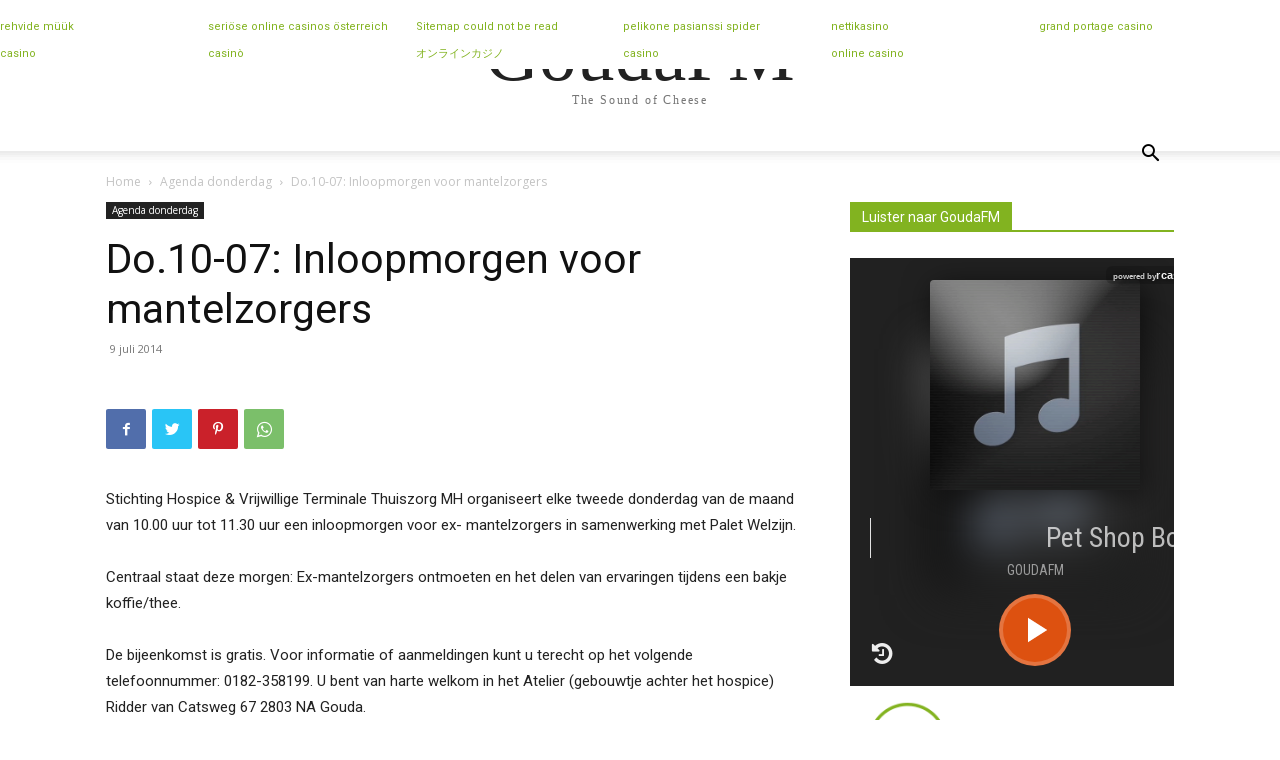

--- FILE ---
content_type: text/html; charset=utf-8
request_url: https://www.google.com/recaptcha/api2/aframe
body_size: 252
content:
<!DOCTYPE HTML><html><head><meta http-equiv="content-type" content="text/html; charset=UTF-8"></head><body><script nonce="V6THrLcWH0UkXw7Jb5NIzQ">/** Anti-fraud and anti-abuse applications only. See google.com/recaptcha */ try{var clients={'sodar':'https://pagead2.googlesyndication.com/pagead/sodar?'};window.addEventListener("message",function(a){try{if(a.source===window.parent){var b=JSON.parse(a.data);var c=clients[b['id']];if(c){var d=document.createElement('img');d.src=c+b['params']+'&rc='+(localStorage.getItem("rc::a")?sessionStorage.getItem("rc::b"):"");window.document.body.appendChild(d);sessionStorage.setItem("rc::e",parseInt(sessionStorage.getItem("rc::e")||0)+1);localStorage.setItem("rc::h",'1769015741522');}}}catch(b){}});window.parent.postMessage("_grecaptcha_ready", "*");}catch(b){}</script></body></html>

--- FILE ---
content_type: text/css
request_url: https://players.rcast.net/assets/players/square/square.css
body_size: 1973
content:
@import url('https://maxcdn.bootstrapcdn.com/font-awesome/4.7.0/css/font-awesome.min.css');
@import url('https://fonts.googleapis.com/css?family=Roboto+Condensed:400,700');
 .rcast .player-wpr {
	max-width: 428px;
	min-width: 270px;
	height: 428px;
	background-color: rgba(0, 0, 0, 0);
	font-family: 'Roboto Condensed', Arial, sans-serif;
	position: relative;
	margin: 0 auto;
	overflow: hidden
}
.rcast .blur,
.rcast .player-ctr {
	height: 428px;
	position: absolute;
	top: 0
}
.rcast .player-ctr {
	left: 0;
	right: 0;
	margin: 0 auto;
	z-index: 10
}
.rcast .blur {
	width: 100%;
	background-size: cover;
	-webkit-filter: blur(20px): -ms-filter: blur(20px);
	filter: blur(20px);
	transform: scale(1.15);
	opacity: .94;
	z-index: 1
}
.rcast .album-cover-wpr {
	width: 210px;
	margin: 0 auto
}
.rcast .album-cover {
	width: 210px;
	height: 210px;
	background: url(../img/logo.jpg);
	background-size: 100% 100%;
	position: relative;
	margin: 22px auto 0;
	border-radius: 4px;
	-webkit-box-shadow: 4px 6px 30px 0 rgba(0, 0, 0, .6);
	-moz-box-shadow: 4px 6px 30px 0 rgba(0, 0, 0, .6);
	box-shadow: 4px 6px 30px 0 rgba(0, 0, 0, .6);
	z-index: 2
}
.rcast .track-info-wpr {
	max-width: 440px;
	height: 40px;
	box-sizing: border-box;
	color: rgba(255, 255, 255, 1);
	font-size: 28px;
	text-align: center;
	position: relative;
	margin: 28px 20px 0;
	padding-top: 3px;
	border-left: 1px solid rgba(255, 255, 255, .87);
	border-right: 1px solid rgba(255, 255, 255, .87);
	overflow: hidden;
	z-index: 4
}
.rcast .track-info-ctr {
	max-width: 384px;
	position: relative;
	margin: 0 auto;
	overflow: hidden
}
.rcast .songtitle {
	color: rgba(255, 255, 255, .7)
}
.rcast .artist-name {
	color: rgba(255, 255, 255, 1)
}
.rcast .servertitle {
	max-width: 400px;
	font-size: 14px;
	color: rgba(255, 255, 255, .54);
	text-align: center;
	position: absolute;
	left: 0;
	right: 0;
	bottom: 108px;
	margin: 0 auto
}
.rcast .listeners {
	max-width: 100px;
	font-size: 14px;
	color: rgba(255, 255, 255, .7);
	position: absolute;
	top: 32px;
	right: 22px
}
.rcast .history-artist-name,
.rcast .history-songtitle {
	max-width: 300px;
	text-overflow: ellipsis;
	white-space: nowrap;
	overflow: hidden
}
.rcast .listeners:before {
	content: "\f0c0";
	font-size: 14px;
	padding-right: 6px;
	vertical-align: top
}
.rcast .ppBtn {
	width: 64px;
	height: 64px;
	background-position: center center;
	position: absolute;
	bottom: 20px;
	left: 0;
	right: 0;
	margin: 0 auto;
	border: 4px solid rgba(255, 255, 255, .2);
	border-radius: 50%;
	cursor: pointer
}
.rcast .ppBtn:before {
	content: "";
	width: 60px;
	height: 60px;
	position: absolute;
	top: 2px;
	left: 2px;
	border-radius: 50%;
	transition: background-color ease .5s
}
.rcast .icons-left,
.rcast .icons-right {
	width: 24px;
	height: 24px;
	font-size: 24px;
	color: rgba(255, 255, 255, .92);
	cursor: pointer
}
.rcast .ppBtn:hover:before {
	background-color: rgba(255, 255, 255, .44)
}
.rcast .play-btn {
	background: url(https://players.rcast.net/assets/img/play.svg) center center no-repeat;
	background-size: 42px 42px;
	-webkit-transition: background .5s;
	-moz-transition: background .5s;
	transition: background .5s
}
.rcast .stop-btn {
	background: url(https://players.rcast.net/assets/img/pause.svg) center center no-repeat;
	background-size: 42px 42px;
	-webkit-transition: background .5s;
	-moz-transition: background .5s;
	transition: background .5s
}
.rcast .icons-left-wpr {
	position: absolute;
	bottom: 20px;
	left: 20px;
	z-index: 11
}
.rcast .icons-right-wpr {
	text-align: left;
	position: absolute;
	bottom: 20px;
	right: 20px;
	z-index: 11
}
.rcast .icons-left {
	text-align: center;
	margin-right: 28px
}
.rcast .icons-right {
	text-align: left;
	margin-left: 28px
}
.rcast .icons-serverinfo:before {
	content: "\f0c9"
}
.rcast .icons-history:before {
	content: "\f1da"
}
.rcast .icons-share:before {
	content: "\f1e0"
}
.rcast .icons-volume1:before {
	content: "\f026"
}
.rcast .icons-volume2:before {
	content: "\f027"
}
.rcast .icons-volume3:before,
.rcast .icons-volumeM:before {
	content: "\f028"
}
.rcast .icons-volumeM {
	display: none
}
.rcast .icons-volumeM2:before {
	content: "\f026"
}
.rcast .icons-close:before {
	content: "\f00d"
}
.rcast .volume-slider {
	position: absolute;
	bottom: 95px;
	right: -20px;
	display: none;
	z-index: 10
}
.rcast input[type=range] {
	width: 90px;
	height: 6px;
	background: 0 0;
	padding: 6px 0;
	transform: rotate(-90deg);
	transform-origin: bottom;
	-webkit-appearance: none;
	cursor: pointer
}
.rcast input[type=range]:focus {
	outline: 0
}
.rcast input[type=range]::-webkit-slider-runnable-track {
	width: 100%;
	height: 6px;
	background: rgba(255, 255, 255, .54);
	margin: 0;
	padding: 0;
	border: 0;
	border-radius: 8px;
	cursor: pointer;
	animate: .2s
}
.rcast input[type=range]:focus::-webkit-slider-runnable-track {
	background: rgba(255, 255, 255, .54)
}
.rcast input[type=range]::-webkit-slider-thumb {
	width: 16px;
	height: 16px;
	background: #ccc;
	margin-top: -5px;
	border: 5px solid #fff;
	border-radius: 50%;
	cursor: pointer;
	-webkit-appearance: none
}
.rcast input[type=range]::-moz-range-track {
	width: 100%;
	height: 6px;
	background: rgba(255, 255, 255, .54);
	margin: 0;
	padding: 0;
	border: 0;
	border-radius: 8px;
	cursor: pointer;
	animate: .2s
}
.rcast input[type=range]::-moz-range-thumb {
	width: 6px;
	height: 6px;
	background: #ccc;
	border: 5px solid #fff;
	border-radius: 50%;
	cursor: pointer
}
@media all and (-ms-high-contrast: none),
(-ms-high-contrast: active) {
	.rcast input[type=range] {
		width: 90px;
		height: 16px;
		background: 0 0;
		margin-top: 0;
		padding: 6px 0;
		cursor: pointer
	}
}
.rcast input[type=range]::-ms-tooltip {
	display: none
}
.rcast input[type=range]::-ms-track {
	width: 100%;
	height: 6px;
	background: 0 0;
	color: transparent;
	margin: 0;
	padding: 0;
	border: 0 transparent;
	cursor: pointer;
	animate: .2s
}
.rcast input[type=range]::-ms-fill-lower {
	background: rgba(255, 255, 255, .54);
	border: 0;
	border-radius: 8px
}
.rcast input[type=range]::-ms-fill-upper {
	background: rgba(255, 255, 255, .54);
	border: 0;
	border-radius: 8px
}
.rcast input[type=range]::-ms-thumb {
	width: 6px;
	height: 6px;
	background: #ccc;
	border: 5px solid #fff;
	border-radius: 50%;
	cursor: pointer
}
.rcast input[type=range]:focus::-ms-fill-lower {
	background: rgba(255, 255, 255, .54)
}
.rcast input[type=range]:focus::-ms-fill-upper {
	background: rgba(255, 255, 255, .54)
}
.rcast .history-wpr {
	position: absolute;
	top: 0;
	left: 0;
	right: 0;
	margin: 22px auto 0;
	z-index: 5
}
.rcast .history-title {
	font-size: 28px;
	color: rgba(255, 255, 255, 1);
	margin: 0 22px 15px;
	padding-bottom: 5px;
	border-bottom: 1px solid rgba(255, 255, 255, .7)
}
.rcast .row-wpr {
	height: 50px;
	background-color: rgba(255, 255, 255, .2);
	position: relative;
	margin: 0 22px 9px;
	border-radius: 5px
}
.rcast .history-cover {
	width: 40px;
	height: 40px;
	position: absolute;
	top: 6px;
	left: 8px;
	border-radius: 50%
}
.history-track-info {
	text-align: left;
	padding-left: 55px;
	padding-top: 5px
}
.rcast .rowNum,
.rcast .social-share-wpr {
	text-align: center;
	position: absolute;
	right: 0
}
.rcast .history-songtitle {
	font-size: 19px;
	color: rgba(255, 255, 255, 1)
}

.rcast .history-songtitle a {
	text-decoration: none;
	color: rgba(255, 255, 255, 1)
}

.rcast .history-artist-name {
	font-size: 16px;
	color: rgba(255, 255, 255, .7)
}

.rcast .history-artist-name a {
	text-decoration: none;
	color: rgba(255, 255, 255, .7)
}

.rcast .rowNum {
	width: 38px;
	height: 50px;
	font-size: 42px;
	color: rgba(255, 255, 255, .2);
	top: 0
}
.rcast .social-share-wpr {
	width: 210px;
	height: 210px;
	box-sizing: border-box;
	background-color: rgba(0, 0, 0, .3);
	color: #fff;
	font-size: 18px;
	line-height: 30px;
	top: 22px;
	left: 0;
	margin: 0 auto;
	padding: 70px 0;
	border-radius: 4px;
	overflow: hidden;
	display: none;
	z-index: 11
}
.rcast .social-link {
	width: 38px;
	height: 38px;
	font-size: 24px;
	color: #fff;
	line-height: 38px;
	text-decoration: none;
	margin: 0 4px;
	border-radius: 50%;
	display: inline-block;
	cursor: pointer
}
.rcast .social-link-facebook {
	background: #3F51B5
}
.rcast .social-link-facebook:before {
	content: "\f09a"
}
.rcast .social-link-twitter {
	background: #2196F3
}
.rcast .social-link-twitter:before {
	content: "\f099"
}
.rcast .display {
	display: block
}
.rcast .nodisplay {
	display: none
}
@media only screen and (max-width: 600px) {
	.rcast .track-info-wpr {
		margin: 28px 20px 0
	}
	.rcast .listeners {
		max-width: 100px;
		font-size: 12px;
		color: rgba(255, 255, 255, .7);
		position: absolute;
		top: 32px;
		right: 16px
	}
	.rcast .listeners:before {
		content: "\f0c0";
		font-size: 12px;
		padding-right: 5px;
		vertical-align: top
	}
}
.animated {
	animation-duration: 1s;
	animation-fill-mode: both
}
.animated.bounceIn {
	animation-duration: .75s
}
@keyframes bounceIn {
	20%, 40%, 60%, 80%, from, to {
		animation-timing-function: cubic-bezier(.215, .61, .355, 1)
	}
	0% {
		opacity: 0;
		transform: scale3d(.3, .3, .3)
	}
	20% {
		transform: scale3d(1.1, 1.1, 1.1)
	}
	40% {
		transform: scale3d(.9, .9, .9)
	}
	60% {
		opacity: 1;
		transform: scale3d(1.03, 1.03, 1.03)
	}
	80% {
		transform: scale3d(.97, .97, .97)
	}
	to {
		opacity: 1;
		transform: scale3d(1, 1, 1)
	}
}
.bounceIn {
	animation-name: bounceIn
}
@keyframes bounceInDown {
	60%, 75%, 90%, from, to {
		animation-timing-function: cubic-bezier(.215, .61, .355, 1)
	}
	0% {
		opacity: 0;
		transform: translate3d(0, -3000px, 0)
	}
	60% {
		opacity: 1;
		transform: translate3d(0, 25px, 0)
	}
	75% {
		transform: translate3d(0, -10px, 0)
	}
	90% {
		transform: translate3d(0, 5px, 0)
	}
	to {
		transform: none
	}
}
.bounceInDown {
	animation-name: bounceInDown
}
.marquee {
	white-space: nowrap;
	position: relative;
	transform: translateX(-50%);
	display: inline-block;
	left: 50%;
	padding-top: 0;
	animation: linear infinite;
	overflow: hidden;
	text-align: left;
	animation-duration: 15s;
	animation-name: movement-smooth;
	animation-direction: normal
}
.marquee:hover {
	animation-play-state: paused
}
.marquee.marquee-speed-custom:before {
	animation-duration: inherit
}
.marquee.marquee-speed-normal:before {
	animation-duration: 10s
}
@keyframes movement-smooth {
	from {
		transform: translateX(0);
		left: 100%
	}
	to {
		transform: translateX(-100%);
		left: 0
	}
}
.marquee.marquee-movement-smooth:before {
	animation-name: movement-smooth
}
.marquee.marquee-direction-left:before,
.marquee.marquee-direction-normal:before {
	animation-direction: normal
}

--- FILE ---
content_type: text/plain; charset=utf-8
request_url: https://status.rcast.net/65065
body_size: -176
content:
Pet Shop Boys - Suburbia